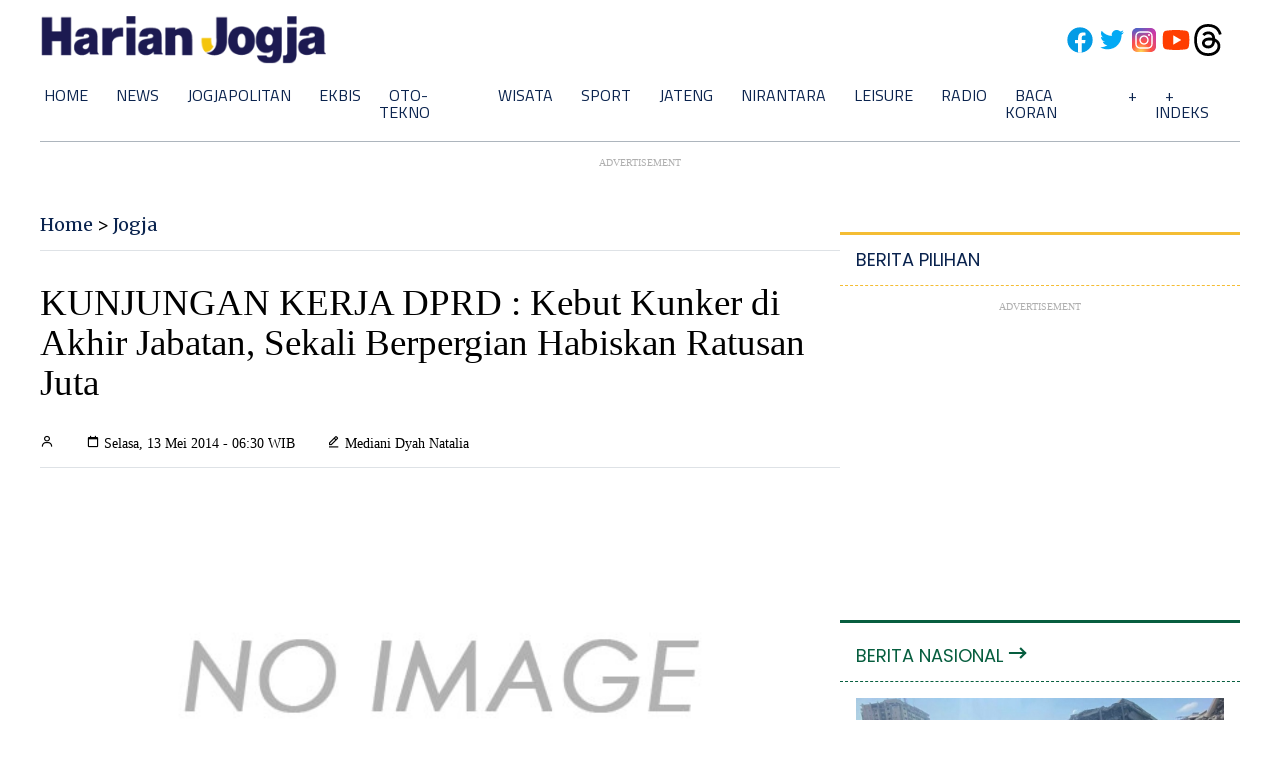

--- FILE ---
content_type: text/html; charset=utf-8
request_url: https://www.google.com/recaptcha/api2/aframe
body_size: 249
content:
<!DOCTYPE HTML><html><head><meta http-equiv="content-type" content="text/html; charset=UTF-8"></head><body><script nonce="ov-Q_0bRfZpvYB5ZbJnc_w">/** Anti-fraud and anti-abuse applications only. See google.com/recaptcha */ try{var clients={'sodar':'https://pagead2.googlesyndication.com/pagead/sodar?'};window.addEventListener("message",function(a){try{if(a.source===window.parent){var b=JSON.parse(a.data);var c=clients[b['id']];if(c){var d=document.createElement('img');d.src=c+b['params']+'&rc='+(localStorage.getItem("rc::a")?sessionStorage.getItem("rc::b"):"");window.document.body.appendChild(d);sessionStorage.setItem("rc::e",parseInt(sessionStorage.getItem("rc::e")||0)+1);localStorage.setItem("rc::h",'1767049404181');}}}catch(b){}});window.parent.postMessage("_grecaptcha_ready", "*");}catch(b){}</script></body></html>

--- FILE ---
content_type: image/svg+xml
request_url: https://www.harianjogja.com/assets/v3/img/youtube.svg
body_size: 282
content:
<svg xmlns="http://www.w3.org/2000/svg"  viewBox="0 0 48 48" width="48px" height="48px"><path fill="#FF3D00" d="M43.2,33.9c-0.4,2.1-2.1,3.7-4.2,4c-3.3,0.5-8.8,1.1-15,1.1c-6.1,0-11.6-0.6-15-1.1c-2.1-0.3-3.8-1.9-4.2-4C4.4,31.6,4,28.2,4,24c0-4.2,0.4-7.6,0.8-9.9c0.4-2.1,2.1-3.7,4.2-4C12.3,9.6,17.8,9,24,9c6.2,0,11.6,0.6,15,1.1c2.1,0.3,3.8,1.9,4.2,4c0.4,2.3,0.9,5.7,0.9,9.9C44,28.2,43.6,31.6,43.2,33.9z"/><path fill="#FFF" d="M20 31L20 17 32 24z"/></svg>

--- FILE ---
content_type: application/xml; charset=UTF-8
request_url: https://rss.bisnis.com/harjo
body_size: 3423
content:
<?xml version="1.0" encoding="UTF-8"?>
<rss version="2.0" xmlns:content="http://purl.org/rss/1.0/modules/content/" xmlns:dc="http://purl.org/dc/elements/1.1/" xmlns:atom="http://www.w3.org/2005/Atom" xmlns:sy="http://purl.org/rss/1.0/modules/syndication/"><channel>
<title>Bisnis.com RSS</title>
<link>https://rss.bisnis.com</link>
<description>RSS Bisnis.com</description>
<language>id</language>
<item>
<title>Aksi Jual Saham Emiten Teknologi Hantam Wall Street jelang Ganti Tahun</title>
<link>https://ekonomi.bisnis.com/read/20251230/620/1940337/aksi&#45;jual&#45;saham&#45;emiten&#45;teknologi&#45;hantam&#45;wall&#45;street&#45;jelang&#45;ganti&#45;tahun</link>
<pubDate>Tue, 30 Dec 2025 06:01:56 +0700</pubDate>
<description><![CDATA[Wall Street tergelincir akibat aksi jual saham teknologi besar jelang akhir tahun.]]></description>
<guid>https://ekonomi.bisnis.com/read/20251230/620/1940337/aksi&#45;jual&#45;saham&#45;emiten&#45;teknologi&#45;hantam&#45;wall&#45;street&#45;jelang&#45;ganti&#45;tahun</guid>
<enclosure url="https://images.bisnis.com/posts/2025/12/30/1940337/bursa_global_1722907627.jpg" length="10240" type="image/jpeg"/></item>
<item>
<title>Hujan Deras di Hulu, Waduk Koto Panjang Buka Pintu Air Pelimpah Hari Ini (30/12)</title>
<link>https://sumatra.bisnis.com/read/20251230/533/1940332/hujan&#45;deras&#45;di&#45;hulu&#45;waduk&#45;koto&#45;panjang&#45;buka&#45;pintu&#45;air&#45;pelimpah&#45;hari&#45;ini&#45;3012</link>
<pubDate>Tue, 30 Dec 2025 05:57:16 +0700</pubDate>
<description><![CDATA[PLTA Koto Panjang buka spillway hari ini (30/12) pukul 10.00 WIB untuk mengendalikan ketinggian waduk. Warga di sepanjang Sungai Kampar diimbau waspada.]]></description>
<guid>https://sumatra.bisnis.com/read/20251230/533/1940332/hujan&#45;deras&#45;di&#45;hulu&#45;waduk&#45;koto&#45;panjang&#45;buka&#45;pintu&#45;air&#45;pelimpah&#45;hari&#45;ini&#45;3012</guid>
<enclosure url="https://images.bisnis.com/posts/2025/12/30/1940332/plta_koto_panjang_1764312440.jpg" length="10240" type="image/jpeg"/></item>
<item>
<title>Prudential Tekankan Peran Penting Agen dalam Pemasaran Produk Asuransi</title>
<link>https://finansial.bisnis.com/read/20251230/215/1940236/prudential&#45;tekankan&#45;peran&#45;penting&#45;agen&#45;dalam&#45;pemasaran&#45;produk&#45;asuransi</link>
<pubDate>Tue, 30 Dec 2025 05:27:35 +0700</pubDate>
<description><![CDATA[Prudential Life menekankan pentingnya peran agen dalam edukasi dan penjualan asuransi.]]></description>
<guid>https://finansial.bisnis.com/read/20251230/215/1940236/prudential&#45;tekankan&#45;peran&#45;penting&#45;agen&#45;dalam&#45;pemasaran&#45;produk&#45;asuransi</guid>
<enclosure url="https://images.bisnis.com/posts/2025/12/30/1940236/14112024-hil-bi-21-asuransi-5_1742714355.jpg" length="10240" type="image/jpeg"/></item>
<item>
<title>Lampu Indikator Mesin Menyala? Jangan Panik, Lakukan Langkah Darurat Ini</title>
<link>https://otomotif.bisnis.com/read/20251230/46/1940307/lampu&#45;indikator&#45;mesin&#45;menyala&#45;jangan&#45;panik&#45;lakukan&#45;langkah&#45;darurat&#45;ini</link>
<pubDate>Tue, 30 Dec 2025 05:25:00 +0700</pubDate>
<description><![CDATA[Berikut penyebab dan solusi penanganannya jika lampu indikator mesin mobil Anda menyala.]]></description>
<guid>https://otomotif.bisnis.com/read/20251230/46/1940307/lampu&#45;indikator&#45;mesin&#45;menyala&#45;jangan&#45;panik&#45;lakukan&#45;langkah&#45;darurat&#45;ini</guid>
<enclosure url="https://images.bisnis.com/posts/2025/12/30/1940307/suzuki-all-new-ertiga-hybrid.jpg" length="10240" type="image/jpeg"/></item>
<item>
<title>Kisi&#45;kisi Jadwal, Formasi dan Syarat Rekrutmen CPNS 2026</title>
<link>https://kabar24.bisnis.com/read/20251230/243/1940330/kisi&#45;kisi&#45;jadwal&#45;formasi&#45;dan&#45;syarat&#45;rekrutmen&#45;cpns&#45;2026</link>
<pubDate>Tue, 30 Dec 2025 05:19:50 +0700</pubDate>
<description><![CDATA[Menilik kisi-kisi kapan rekrutmen CPNS 2026 dibuka, lengkap dengan formasi dan syarat pendaftarannya.]]></description>
<guid>https://kabar24.bisnis.com/read/20251230/243/1940330/kisi&#45;kisi&#45;jadwal&#45;formasi&#45;dan&#45;syarat&#45;rekrutmen&#45;cpns&#45;2026</guid>
<enclosure url="https://images.bisnis.com/posts/2025/12/30/1940330/tes_cpns_-_arf_6_1708525132.JPG" length="10240" type="image/jpeg"/></item>
<item>
<title>Harga Bawang Merah di Pasar Johar&#45;Semarang Turun, Pasokan Melimpah Jelang Tahun Baru</title>
<link>https://semarang.bisnis.com/read/20251230/535/1940334/harga&#45;bawang&#45;merah&#45;di&#45;pasar&#45;johar&#45;semarang&#45;turun&#45;pasokan&#45;melimpah&#45;jelang&#45;tahun&#45;baru</link>
<pubDate>Tue, 30 Dec 2025 05:05:00 +0700</pubDate>
<description><![CDATA[Harga bawang merah di Pasar Johar, Semarang, anjlok jelang tahun baru 2025 akibat pasokan melimpah dari panen serentak di Nganjuk dan Brebes.]]></description>
<guid>https://semarang.bisnis.com/read/20251230/535/1940334/harga&#45;bawang&#45;merah&#45;di&#45;pasar&#45;johar&#45;semarang&#45;turun&#45;pasokan&#45;melimpah&#45;jelang&#45;tahun&#45;baru</guid>
<enclosure url="https://images.bisnis.com/posts/2025/12/30/1940334/24022025-bi-dul-23-komoditas_pangan-2_1745212052.jpg" length="10240" type="image/jpeg"/></item>
<item>
<title>Heatsroke Bisa Terjadi Saat Maraton, Kenali Risiko &amp; Gejalanya</title>
<link>https://lifestyle.bisnis.com/read/20251230/106/1940329/heatsroke&#45;bisa&#45;terjadi&#45;saat&#45;maraton&#45;kenali&#45;risiko&#45;gejalanya</link>
<pubDate>Tue, 30 Dec 2025 05:00:16 +0700</pubDate>
<description><![CDATA[Heatstroke saat maraton berisiko fatal. Kenali gejala seperti pusing dan kulit panas. Persiapkan diri dengan latihan, hidrasi, dan pemeriksaan kesehatan.]]></description>
<guid>https://lifestyle.bisnis.com/read/20251230/106/1940329/heatsroke&#45;bisa&#45;terjadi&#45;saat&#45;maraton&#45;kenali&#45;risiko&#45;gejalanya</guid>
<enclosure url="https://images.bisnis.com/posts/2025/12/30/1940329/rooms-inc-lari.jpg" length="10240" type="image/jpeg"/></item>
<item>
<title>Data Terbaru Jumlah Saham DILD Milik Lo Kheng Hong Desember 2025</title>
<link>https://premium.bisnis.com/read/20251230/657/1940326/data&#45;terbaru&#45;jumlah&#45;saham&#45;dild&#45;milik&#45;lo&#45;kheng&#45;hong&#45;desember&#45;2025</link>
<pubDate>Tue, 30 Dec 2025 05:00:00 +0700</pubDate>
<description><![CDATA[Sepanjang Desember 2025 ini atau tepatnya per Rabu (24/12/2025), Lo Kheng Hong terpantau sudah empat kali melakukan aksi beli saham DILD.]]></description>
<guid>https://premium.bisnis.com/read/20251230/657/1940326/data&#45;terbaru&#45;jumlah&#45;saham&#45;dild&#45;milik&#45;lo&#45;kheng&#45;hong&#45;desember&#45;2025</guid>
<enclosure url="https://images.bisnis.com/posts/2025/12/30/1940326/lo_kheng_hong_baru_1_1767036288.jpg" length="10240" type="image/jpeg"/></item>
<item>
<title>Perayaan Tahun Baru Tanpa Pesta Kembang Api, Cirebon Pilih Jalur Religi</title>
<link>https://bandung.bisnis.com/read/20251230/549/1940328/perayaan&#45;tahun&#45;baru&#45;tanpa&#45;pesta&#45;kembang&#45;api&#45;cirebon&#45;pilih&#45;jalur&#45;religi</link>
<pubDate>Tue, 30 Dec 2025 04:48:57 +0700</pubDate>
<description><![CDATA[Pemkab Cirebon imbau rayakan Natal 2025 dan Tahun Baru 2026 tanpa kembang api, fokus pada kegiatan religi demi keamanan dan empati pada warga terdampak musibah.]]></description>
<guid>https://bandung.bisnis.com/read/20251230/549/1940328/perayaan&#45;tahun&#45;baru&#45;tanpa&#45;pesta&#45;kembang&#45;api&#45;cirebon&#45;pilih&#45;jalur&#45;religi</guid>
<enclosure url="https://images.bisnis.com/posts/2025/12/30/1940328/tahun_baru_-_freepik_1703664044.jpg" length="10240" type="image/jpeg"/></item>
<item>
<title>Produksi Minyak Meluap: MEDC, ENRG &amp; AKRA Hadapi Tren Harga Lesu</title>
<link>https://market.bisnis.com/read/20251230/192/1940258/produksi&#45;minyak&#45;meluap&#45;medc&#45;enrg&#45;akra&#45;hadapi&#45;tren&#45;harga&#45;lesu</link>
<pubDate>Tue, 30 Dec 2025 04:30:08 +0700</pubDate>
<description><![CDATA[Emiten migas seperti MEDC, ENRG, dan AKRA menghadapi tantangan penurunan harga minyak akibat surplus pasokan.]]></description>
<guid>https://market.bisnis.com/read/20251230/192/1940258/produksi&#45;minyak&#45;meluap&#45;medc&#45;enrg&#45;akra&#45;hadapi&#45;tren&#45;harga&#45;lesu</guid>
<enclosure url="https://images.bisnis.com/posts/2025/12/30/1940258/432779299_1_1747565530.jpg" length="10240" type="image/jpeg"/></item>
<item>
<title>Sinyal Ekspansi CUAN, Caplok Singaraja (SINI) Perkuat Aset Petrindo</title>
<link>https://market.bisnis.com/read/20251230/192/1940300/sinyal&#45;ekspansi&#45;cuan&#45;caplok&#45;singaraja&#45;sini&#45;perkuat&#45;aset&#45;petrindo</link>
<pubDate>Tue, 30 Dec 2025 03:30:34 +0700</pubDate>
<description><![CDATA[PT Petrindo Jaya Kreasi Tbk (CUAN) berencana mengakuisisi PT Singaraja Putra Tbk (SINI) untuk memperkuat aset dan jaringan usaha sebagai perusahaan batu bara.]]></description>
<guid>https://market.bisnis.com/read/20251230/192/1940300/sinyal&#45;ekspansi&#45;cuan&#45;caplok&#45;singaraja&#45;sini&#45;perkuat&#45;aset&#45;petrindo</guid>
<enclosure url="https://images.bisnis.com/posts/2025/12/30/1940300/petrindo_1767028341.jpg" length="10240" type="image/jpeg"/></item>
<item>
<title>BNI Siapkan Keringanan Kredit Debitur Terdampak Bencana di Sumatra</title>
<link>https://finansial.bisnis.com/read/20251230/90/1940322/bni&#45;siapkan&#45;keringanan&#45;kredit&#45;debitur&#45;terdampak&#45;bencana&#45;di&#45;sumatra</link>
<pubDate>Tue, 30 Dec 2025 02:30:25 +0700</pubDate>
<description><![CDATA[BNI siapkan relaksasi kredit bagi debitur terdampak bencana di Sumatra, berlaku 3 tahun mulai 10 Desember 2025, untuk bantu pemulihan ekonomi.]]></description>
<guid>https://finansial.bisnis.com/read/20251230/90/1940322/bni&#45;siapkan&#45;keringanan&#45;kredit&#45;debitur&#45;terdampak&#45;bencana&#45;di&#45;sumatra</guid>
<enclosure url="https://images.bisnis.com/posts/2025/12/30/1940322/jibi_10012024-hil-bi-21-bni-4_20240110044038003_1717678799.jpg" length="10240" type="image/jpeg"/></item>
<item>
<title>Industri Baterai China &quot;Tarik Rem&quot; Produksi Mulai 2026, Ini Alasannya</title>
<link>https://ekonomi.bisnis.com/read/20251230/620/1940321/industri&#45;baterai&#45;china&#45;tarik&#45;rem&#45;produksi&#45;mulai&#45;2026&#45;ini&#45;alasannya</link>
<pubDate>Tue, 30 Dec 2025 01:32:22 +0700</pubDate>
<description><![CDATA[Permintaan baterai lithium di China diprediksi turun pada 2026 akibat penurunan penjualan EV domestik dan ekspor, memaksa produsen menyesuaikan produksi.]]></description>
<guid>https://ekonomi.bisnis.com/read/20251230/620/1940321/industri&#45;baterai&#45;china&#45;tarik&#45;rem&#45;produksi&#45;mulai&#45;2026&#45;ini&#45;alasannya</guid>
<enclosure url="https://images.bisnis.com/posts/2025/12/30/1940321/baterai_1753921097.jpg" length="10240" type="image/jpeg"/></item>
<item>
<title>Gaikindo Gelar 6 Pameran Otomotif di 2025, 60.000 Mobil Terjual!</title>
<link>https://otomotif.bisnis.com/read/20251230/275/1940297/gaikindo&#45;gelar&#45;6&#45;pameran&#45;otomotif&#45;di&#45;2025&#45;60000&#45;mobil&#45;terjual</link>
<pubDate>Tue, 30 Dec 2025 01:00:25 +0700</pubDate>
<description><![CDATA[Gaikindo adakan 6 pameran otomotif di 2025, jual 60.000 mobil, naik 14% YoY. Pameran tingkatkan minat pasar, dihadiri 780.000 pengunjung.]]></description>
<guid>https://otomotif.bisnis.com/read/20251230/275/1940297/gaikindo&#45;gelar&#45;6&#45;pameran&#45;otomotif&#45;di&#45;2025&#45;60000&#45;mobil&#45;terjual</guid>
<enclosure url="https://images.bisnis.com/posts/2025/12/30/1940297/giias_1_1755570942.jpg" length="10240" type="image/jpeg"/></item>
<item>
<title>Jelajah Ekonomi Sulsel 2025: Rappo Pengolah Limbah Plastik Bidik Pasar Ekspor</title>
<link>https://sulawesi.bisnis.com/read/20251230/540/1940301/jelajah&#45;ekonomi&#45;sulsel&#45;2025&#45;rappo&#45;pengolah&#45;limbah&#45;plastik&#45;bidik&#45;pasar&#45;ekspor</link>
<pubDate>Tue, 30 Dec 2025 00:18:51 +0700</pubDate>
<description><![CDATA[Rappo, UMKM asal Makassar, mengolah limbah plastik jadi produk fesyen dan aksesoris, didukung Bank Indonesia untuk ekspansi pasar global dan ekonomi sirkular.]]></description>
<guid>https://sulawesi.bisnis.com/read/20251230/540/1940301/jelajah&#45;ekonomi&#45;sulsel&#45;2025&#45;rappo&#45;pengolah&#45;limbah&#45;plastik&#45;bidik&#45;pasar&#45;ekspor</guid>
<enclosure url="https://images.bisnis.com/posts/2025/12/30/1940301/rappo_1767028731.jpg" length="10240" type="image/jpeg"/></item>
<item>
<title>Refleksi 2025, Prasasti Center Soroti Ketertinggalan RI dari Negara Lain</title>
<link>https://kabar24.bisnis.com/read/20251230/15/1940320/refleksi&#45;2025&#45;prasasti&#45;center&#45;soroti&#45;ketertinggalan&#45;ri&#45;dari&#45;negara&#45;lain</link>
<pubDate>Tue, 30 Dec 2025 00:05:01 +0700</pubDate>
<description><![CDATA[Prasasti Center menyoroti ketertinggalan Indonesia di forum 2025, menekankan perlunya lompatan besar dalam daya saing global dan inovasi untuk mengejar negara lain.]]></description>
<guid>https://kabar24.bisnis.com/read/20251230/15/1940320/refleksi&#45;2025&#45;prasasti&#45;center&#45;soroti&#45;ketertinggalan&#45;ri&#45;dari&#45;negara&#45;lain</guid>
<enclosure url="https://images.bisnis.com/posts/2025/12/30/1940320/jibi_06082025-bi-dul-23-jakarta_kota_global-7_20250806044805973_1_1754548975.jpg" length="10240" type="image/jpeg"/></item>
</channel>
</rss>
